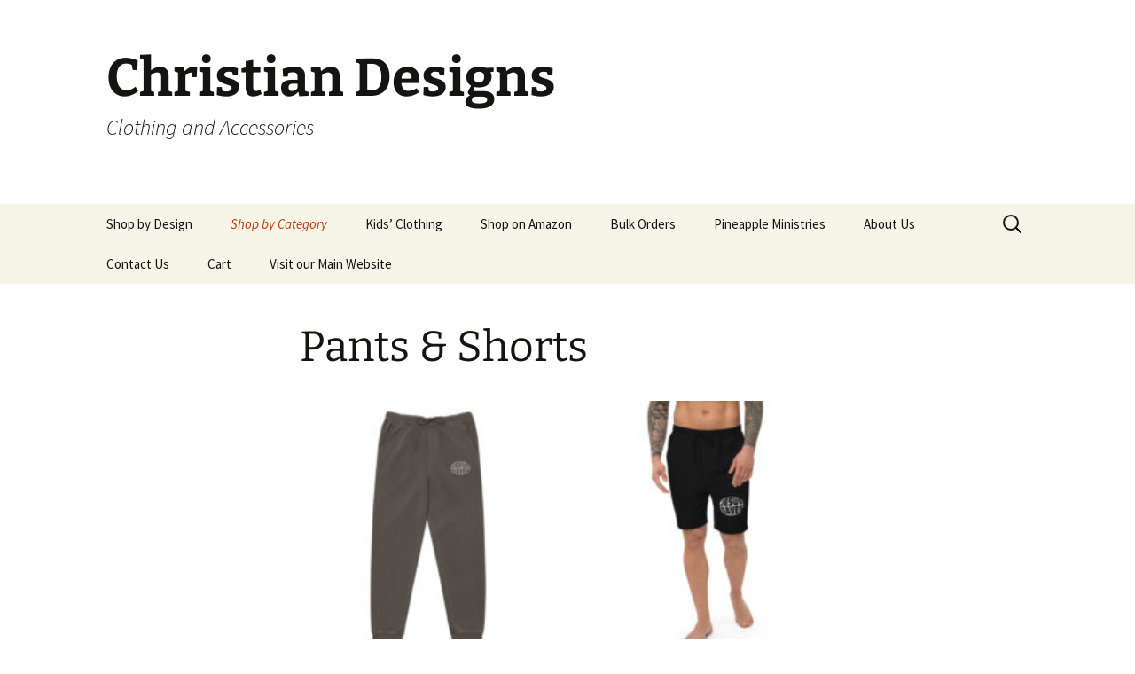

--- FILE ---
content_type: text/html; charset=UTF-8
request_url: https://330ministries.com/pants-and-shorts/
body_size: 11231
content:
<!DOCTYPE html>
<html dir="ltr" lang="en" prefix="og: https://ogp.me/ns#">
<head>
	<meta charset="UTF-8">
	<meta name="viewport" content="width=device-width, initial-scale=1.0">
	
	<link rel="profile" href="https://gmpg.org/xfn/11">
	<link rel="pingback" href="https://330ministries.com/xmlrpc.php">
	<!-- Manifest added by SuperPWA - Progressive Web Apps Plugin For WordPress -->
<link rel="manifest" href="/superpwa-manifest.json">
<link rel="prefetch" href="/superpwa-manifest.json">
<meta name="theme-color" content="#1e73be">
<!-- / SuperPWA.com -->
	<style>img:is([sizes="auto" i], [sizes^="auto," i]) { contain-intrinsic-size: 3000px 1500px }</style>
	
		<!-- All in One SEO 4.8.9 - aioseo.com -->
		<title>Pants &amp; Shorts - Christian Designs</title>
	<meta name="robots" content="max-image-preview:large" />
	<meta name="google-site-verification" content="9hi0llBAO5CgXaVWf5GqpfrsKYlJGTi_JjSiBonZrkM" />
	<link rel="canonical" href="https://330ministries.com/pants-and-shorts/" />
	<meta name="generator" content="All in One SEO (AIOSEO) 4.8.9" />
		<meta property="og:locale" content="en_US" />
		<meta property="og:site_name" content="Christian Designs - Clothing and Accessories" />
		<meta property="og:type" content="article" />
		<meta property="og:title" content="Pants &amp; Shorts - Christian Designs" />
		<meta property="og:url" content="https://330ministries.com/pants-and-shorts/" />
		<meta property="og:image" content="https://330ministries.com/wp-content/uploads/2024/02/mouse-pad-white-front-65d6a4cadbe34.jpg" />
		<meta property="og:image:secure_url" content="https://330ministries.com/wp-content/uploads/2024/02/mouse-pad-white-front-65d6a4cadbe34.jpg" />
		<meta property="og:image:width" content="2000" />
		<meta property="og:image:height" content="2000" />
		<meta property="article:published_time" content="2024-01-24T16:30:28+00:00" />
		<meta property="article:modified_time" content="2024-02-16T20:43:22+00:00" />
		<meta property="article:publisher" content="https://www.facebook.com/ThreeThirtyMinistries/" />
		<meta name="twitter:card" content="summary_large_image" />
		<meta name="twitter:site" content="@kolbyking" />
		<meta name="twitter:title" content="Pants &amp; Shorts - Christian Designs" />
		<meta name="twitter:creator" content="@kolbyking" />
		<meta name="twitter:image" content="https://330ministries.com/wp-content/uploads/2024/02/mouse-pad-white-front-65d6a4cadbe34.jpg" />
		<script type="application/ld+json" class="aioseo-schema">
			{"@context":"https:\/\/schema.org","@graph":[{"@type":"BreadcrumbList","@id":"https:\/\/330ministries.com\/pants-and-shorts\/#breadcrumblist","itemListElement":[{"@type":"ListItem","@id":"https:\/\/330ministries.com#listItem","position":1,"name":"Home","item":"https:\/\/330ministries.com","nextItem":{"@type":"ListItem","@id":"https:\/\/330ministries.com\/pants-and-shorts\/#listItem","name":"Pants &#038; Shorts"}},{"@type":"ListItem","@id":"https:\/\/330ministries.com\/pants-and-shorts\/#listItem","position":2,"name":"Pants &#038; Shorts","previousItem":{"@type":"ListItem","@id":"https:\/\/330ministries.com#listItem","name":"Home"}}]},{"@type":"Organization","@id":"https:\/\/330ministries.com\/#organization","name":"Christian Designs","description":"Clothing and Accessories","url":"https:\/\/330ministries.com\/","logo":{"@type":"ImageObject","url":"https:\/\/330ministries.com\/wp-content\/uploads\/2024\/05\/330logo-192x192-1.png","@id":"https:\/\/330ministries.com\/pants-and-shorts\/#organizationLogo","width":192,"height":192},"image":{"@id":"https:\/\/330ministries.com\/pants-and-shorts\/#organizationLogo"},"sameAs":["https:\/\/www.facebook.com\/ThreeThirtyMinistries\/","https:\/\/twitter.com\/kolbyking","https:\/\/www.instagram.com\/threethirtyministries\/"]},{"@type":"WebPage","@id":"https:\/\/330ministries.com\/pants-and-shorts\/#webpage","url":"https:\/\/330ministries.com\/pants-and-shorts\/","name":"Pants & Shorts - Christian Designs","inLanguage":"en","isPartOf":{"@id":"https:\/\/330ministries.com\/#website"},"breadcrumb":{"@id":"https:\/\/330ministries.com\/pants-and-shorts\/#breadcrumblist"},"datePublished":"2024-01-24T16:30:28+00:00","dateModified":"2024-02-16T20:43:22+00:00"},{"@type":"WebSite","@id":"https:\/\/330ministries.com\/#website","url":"https:\/\/330ministries.com\/","name":"Christian Designs","description":"Clothing and Accessories","inLanguage":"en","publisher":{"@id":"https:\/\/330ministries.com\/#organization"}}]}
		</script>
		<!-- All in One SEO -->

<link rel="alternate" type="application/rss+xml" title="Christian Designs &raquo; Feed" href="https://330ministries.com/feed/" />
		<!-- This site uses the Google Analytics by MonsterInsights plugin v9.9.0 - Using Analytics tracking - https://www.monsterinsights.com/ -->
		<!-- Note: MonsterInsights is not currently configured on this site. The site owner needs to authenticate with Google Analytics in the MonsterInsights settings panel. -->
					<!-- No tracking code set -->
				<!-- / Google Analytics by MonsterInsights -->
		<script>
window._wpemojiSettings = {"baseUrl":"https:\/\/s.w.org\/images\/core\/emoji\/16.0.1\/72x72\/","ext":".png","svgUrl":"https:\/\/s.w.org\/images\/core\/emoji\/16.0.1\/svg\/","svgExt":".svg","source":{"concatemoji":"https:\/\/330ministries.com\/wp-includes\/js\/wp-emoji-release.min.js?ver=6.8.3"}};
/*! This file is auto-generated */
!function(s,n){var o,i,e;function c(e){try{var t={supportTests:e,timestamp:(new Date).valueOf()};sessionStorage.setItem(o,JSON.stringify(t))}catch(e){}}function p(e,t,n){e.clearRect(0,0,e.canvas.width,e.canvas.height),e.fillText(t,0,0);var t=new Uint32Array(e.getImageData(0,0,e.canvas.width,e.canvas.height).data),a=(e.clearRect(0,0,e.canvas.width,e.canvas.height),e.fillText(n,0,0),new Uint32Array(e.getImageData(0,0,e.canvas.width,e.canvas.height).data));return t.every(function(e,t){return e===a[t]})}function u(e,t){e.clearRect(0,0,e.canvas.width,e.canvas.height),e.fillText(t,0,0);for(var n=e.getImageData(16,16,1,1),a=0;a<n.data.length;a++)if(0!==n.data[a])return!1;return!0}function f(e,t,n,a){switch(t){case"flag":return n(e,"\ud83c\udff3\ufe0f\u200d\u26a7\ufe0f","\ud83c\udff3\ufe0f\u200b\u26a7\ufe0f")?!1:!n(e,"\ud83c\udde8\ud83c\uddf6","\ud83c\udde8\u200b\ud83c\uddf6")&&!n(e,"\ud83c\udff4\udb40\udc67\udb40\udc62\udb40\udc65\udb40\udc6e\udb40\udc67\udb40\udc7f","\ud83c\udff4\u200b\udb40\udc67\u200b\udb40\udc62\u200b\udb40\udc65\u200b\udb40\udc6e\u200b\udb40\udc67\u200b\udb40\udc7f");case"emoji":return!a(e,"\ud83e\udedf")}return!1}function g(e,t,n,a){var r="undefined"!=typeof WorkerGlobalScope&&self instanceof WorkerGlobalScope?new OffscreenCanvas(300,150):s.createElement("canvas"),o=r.getContext("2d",{willReadFrequently:!0}),i=(o.textBaseline="top",o.font="600 32px Arial",{});return e.forEach(function(e){i[e]=t(o,e,n,a)}),i}function t(e){var t=s.createElement("script");t.src=e,t.defer=!0,s.head.appendChild(t)}"undefined"!=typeof Promise&&(o="wpEmojiSettingsSupports",i=["flag","emoji"],n.supports={everything:!0,everythingExceptFlag:!0},e=new Promise(function(e){s.addEventListener("DOMContentLoaded",e,{once:!0})}),new Promise(function(t){var n=function(){try{var e=JSON.parse(sessionStorage.getItem(o));if("object"==typeof e&&"number"==typeof e.timestamp&&(new Date).valueOf()<e.timestamp+604800&&"object"==typeof e.supportTests)return e.supportTests}catch(e){}return null}();if(!n){if("undefined"!=typeof Worker&&"undefined"!=typeof OffscreenCanvas&&"undefined"!=typeof URL&&URL.createObjectURL&&"undefined"!=typeof Blob)try{var e="postMessage("+g.toString()+"("+[JSON.stringify(i),f.toString(),p.toString(),u.toString()].join(",")+"));",a=new Blob([e],{type:"text/javascript"}),r=new Worker(URL.createObjectURL(a),{name:"wpTestEmojiSupports"});return void(r.onmessage=function(e){c(n=e.data),r.terminate(),t(n)})}catch(e){}c(n=g(i,f,p,u))}t(n)}).then(function(e){for(var t in e)n.supports[t]=e[t],n.supports.everything=n.supports.everything&&n.supports[t],"flag"!==t&&(n.supports.everythingExceptFlag=n.supports.everythingExceptFlag&&n.supports[t]);n.supports.everythingExceptFlag=n.supports.everythingExceptFlag&&!n.supports.flag,n.DOMReady=!1,n.readyCallback=function(){n.DOMReady=!0}}).then(function(){return e}).then(function(){var e;n.supports.everything||(n.readyCallback(),(e=n.source||{}).concatemoji?t(e.concatemoji):e.wpemoji&&e.twemoji&&(t(e.twemoji),t(e.wpemoji)))}))}((window,document),window._wpemojiSettings);
</script>
<style id='wp-emoji-styles-inline-css'>

	img.wp-smiley, img.emoji {
		display: inline !important;
		border: none !important;
		box-shadow: none !important;
		height: 1em !important;
		width: 1em !important;
		margin: 0 0.07em !important;
		vertical-align: -0.1em !important;
		background: none !important;
		padding: 0 !important;
	}
</style>
<link rel='stylesheet' id='wp-block-library-css' href='https://330ministries.com/wp-includes/css/dist/block-library/style.min.css?ver=6.8.3' media='all' />
<style id='wp-block-library-theme-inline-css'>
.wp-block-audio :where(figcaption){color:#555;font-size:13px;text-align:center}.is-dark-theme .wp-block-audio :where(figcaption){color:#ffffffa6}.wp-block-audio{margin:0 0 1em}.wp-block-code{border:1px solid #ccc;border-radius:4px;font-family:Menlo,Consolas,monaco,monospace;padding:.8em 1em}.wp-block-embed :where(figcaption){color:#555;font-size:13px;text-align:center}.is-dark-theme .wp-block-embed :where(figcaption){color:#ffffffa6}.wp-block-embed{margin:0 0 1em}.blocks-gallery-caption{color:#555;font-size:13px;text-align:center}.is-dark-theme .blocks-gallery-caption{color:#ffffffa6}:root :where(.wp-block-image figcaption){color:#555;font-size:13px;text-align:center}.is-dark-theme :root :where(.wp-block-image figcaption){color:#ffffffa6}.wp-block-image{margin:0 0 1em}.wp-block-pullquote{border-bottom:4px solid;border-top:4px solid;color:currentColor;margin-bottom:1.75em}.wp-block-pullquote cite,.wp-block-pullquote footer,.wp-block-pullquote__citation{color:currentColor;font-size:.8125em;font-style:normal;text-transform:uppercase}.wp-block-quote{border-left:.25em solid;margin:0 0 1.75em;padding-left:1em}.wp-block-quote cite,.wp-block-quote footer{color:currentColor;font-size:.8125em;font-style:normal;position:relative}.wp-block-quote:where(.has-text-align-right){border-left:none;border-right:.25em solid;padding-left:0;padding-right:1em}.wp-block-quote:where(.has-text-align-center){border:none;padding-left:0}.wp-block-quote.is-large,.wp-block-quote.is-style-large,.wp-block-quote:where(.is-style-plain){border:none}.wp-block-search .wp-block-search__label{font-weight:700}.wp-block-search__button{border:1px solid #ccc;padding:.375em .625em}:where(.wp-block-group.has-background){padding:1.25em 2.375em}.wp-block-separator.has-css-opacity{opacity:.4}.wp-block-separator{border:none;border-bottom:2px solid;margin-left:auto;margin-right:auto}.wp-block-separator.has-alpha-channel-opacity{opacity:1}.wp-block-separator:not(.is-style-wide):not(.is-style-dots){width:100px}.wp-block-separator.has-background:not(.is-style-dots){border-bottom:none;height:1px}.wp-block-separator.has-background:not(.is-style-wide):not(.is-style-dots){height:2px}.wp-block-table{margin:0 0 1em}.wp-block-table td,.wp-block-table th{word-break:normal}.wp-block-table :where(figcaption){color:#555;font-size:13px;text-align:center}.is-dark-theme .wp-block-table :where(figcaption){color:#ffffffa6}.wp-block-video :where(figcaption){color:#555;font-size:13px;text-align:center}.is-dark-theme .wp-block-video :where(figcaption){color:#ffffffa6}.wp-block-video{margin:0 0 1em}:root :where(.wp-block-template-part.has-background){margin-bottom:0;margin-top:0;padding:1.25em 2.375em}
</style>
<style id='classic-theme-styles-inline-css'>
/*! This file is auto-generated */
.wp-block-button__link{color:#fff;background-color:#32373c;border-radius:9999px;box-shadow:none;text-decoration:none;padding:calc(.667em + 2px) calc(1.333em + 2px);font-size:1.125em}.wp-block-file__button{background:#32373c;color:#fff;text-decoration:none}
</style>
<style id='global-styles-inline-css'>
:root{--wp--preset--aspect-ratio--square: 1;--wp--preset--aspect-ratio--4-3: 4/3;--wp--preset--aspect-ratio--3-4: 3/4;--wp--preset--aspect-ratio--3-2: 3/2;--wp--preset--aspect-ratio--2-3: 2/3;--wp--preset--aspect-ratio--16-9: 16/9;--wp--preset--aspect-ratio--9-16: 9/16;--wp--preset--color--black: #000000;--wp--preset--color--cyan-bluish-gray: #abb8c3;--wp--preset--color--white: #fff;--wp--preset--color--pale-pink: #f78da7;--wp--preset--color--vivid-red: #cf2e2e;--wp--preset--color--luminous-vivid-orange: #ff6900;--wp--preset--color--luminous-vivid-amber: #fcb900;--wp--preset--color--light-green-cyan: #7bdcb5;--wp--preset--color--vivid-green-cyan: #00d084;--wp--preset--color--pale-cyan-blue: #8ed1fc;--wp--preset--color--vivid-cyan-blue: #0693e3;--wp--preset--color--vivid-purple: #9b51e0;--wp--preset--color--dark-gray: #141412;--wp--preset--color--red: #bc360a;--wp--preset--color--medium-orange: #db572f;--wp--preset--color--light-orange: #ea9629;--wp--preset--color--yellow: #fbca3c;--wp--preset--color--dark-brown: #220e10;--wp--preset--color--medium-brown: #722d19;--wp--preset--color--light-brown: #eadaa6;--wp--preset--color--beige: #e8e5ce;--wp--preset--color--off-white: #f7f5e7;--wp--preset--gradient--vivid-cyan-blue-to-vivid-purple: linear-gradient(135deg,rgba(6,147,227,1) 0%,rgb(155,81,224) 100%);--wp--preset--gradient--light-green-cyan-to-vivid-green-cyan: linear-gradient(135deg,rgb(122,220,180) 0%,rgb(0,208,130) 100%);--wp--preset--gradient--luminous-vivid-amber-to-luminous-vivid-orange: linear-gradient(135deg,rgba(252,185,0,1) 0%,rgba(255,105,0,1) 100%);--wp--preset--gradient--luminous-vivid-orange-to-vivid-red: linear-gradient(135deg,rgba(255,105,0,1) 0%,rgb(207,46,46) 100%);--wp--preset--gradient--very-light-gray-to-cyan-bluish-gray: linear-gradient(135deg,rgb(238,238,238) 0%,rgb(169,184,195) 100%);--wp--preset--gradient--cool-to-warm-spectrum: linear-gradient(135deg,rgb(74,234,220) 0%,rgb(151,120,209) 20%,rgb(207,42,186) 40%,rgb(238,44,130) 60%,rgb(251,105,98) 80%,rgb(254,248,76) 100%);--wp--preset--gradient--blush-light-purple: linear-gradient(135deg,rgb(255,206,236) 0%,rgb(152,150,240) 100%);--wp--preset--gradient--blush-bordeaux: linear-gradient(135deg,rgb(254,205,165) 0%,rgb(254,45,45) 50%,rgb(107,0,62) 100%);--wp--preset--gradient--luminous-dusk: linear-gradient(135deg,rgb(255,203,112) 0%,rgb(199,81,192) 50%,rgb(65,88,208) 100%);--wp--preset--gradient--pale-ocean: linear-gradient(135deg,rgb(255,245,203) 0%,rgb(182,227,212) 50%,rgb(51,167,181) 100%);--wp--preset--gradient--electric-grass: linear-gradient(135deg,rgb(202,248,128) 0%,rgb(113,206,126) 100%);--wp--preset--gradient--midnight: linear-gradient(135deg,rgb(2,3,129) 0%,rgb(40,116,252) 100%);--wp--preset--gradient--autumn-brown: linear-gradient(135deg, rgba(226,45,15,1) 0%, rgba(158,25,13,1) 100%);--wp--preset--gradient--sunset-yellow: linear-gradient(135deg, rgba(233,139,41,1) 0%, rgba(238,179,95,1) 100%);--wp--preset--gradient--light-sky: linear-gradient(135deg,rgba(228,228,228,1.0) 0%,rgba(208,225,252,1.0) 100%);--wp--preset--gradient--dark-sky: linear-gradient(135deg,rgba(0,0,0,1.0) 0%,rgba(56,61,69,1.0) 100%);--wp--preset--font-size--small: 13px;--wp--preset--font-size--medium: 20px;--wp--preset--font-size--large: 36px;--wp--preset--font-size--x-large: 42px;--wp--preset--spacing--20: 0.44rem;--wp--preset--spacing--30: 0.67rem;--wp--preset--spacing--40: 1rem;--wp--preset--spacing--50: 1.5rem;--wp--preset--spacing--60: 2.25rem;--wp--preset--spacing--70: 3.38rem;--wp--preset--spacing--80: 5.06rem;--wp--preset--shadow--natural: 6px 6px 9px rgba(0, 0, 0, 0.2);--wp--preset--shadow--deep: 12px 12px 50px rgba(0, 0, 0, 0.4);--wp--preset--shadow--sharp: 6px 6px 0px rgba(0, 0, 0, 0.2);--wp--preset--shadow--outlined: 6px 6px 0px -3px rgba(255, 255, 255, 1), 6px 6px rgba(0, 0, 0, 1);--wp--preset--shadow--crisp: 6px 6px 0px rgba(0, 0, 0, 1);}:where(.is-layout-flex){gap: 0.5em;}:where(.is-layout-grid){gap: 0.5em;}body .is-layout-flex{display: flex;}.is-layout-flex{flex-wrap: wrap;align-items: center;}.is-layout-flex > :is(*, div){margin: 0;}body .is-layout-grid{display: grid;}.is-layout-grid > :is(*, div){margin: 0;}:where(.wp-block-columns.is-layout-flex){gap: 2em;}:where(.wp-block-columns.is-layout-grid){gap: 2em;}:where(.wp-block-post-template.is-layout-flex){gap: 1.25em;}:where(.wp-block-post-template.is-layout-grid){gap: 1.25em;}.has-black-color{color: var(--wp--preset--color--black) !important;}.has-cyan-bluish-gray-color{color: var(--wp--preset--color--cyan-bluish-gray) !important;}.has-white-color{color: var(--wp--preset--color--white) !important;}.has-pale-pink-color{color: var(--wp--preset--color--pale-pink) !important;}.has-vivid-red-color{color: var(--wp--preset--color--vivid-red) !important;}.has-luminous-vivid-orange-color{color: var(--wp--preset--color--luminous-vivid-orange) !important;}.has-luminous-vivid-amber-color{color: var(--wp--preset--color--luminous-vivid-amber) !important;}.has-light-green-cyan-color{color: var(--wp--preset--color--light-green-cyan) !important;}.has-vivid-green-cyan-color{color: var(--wp--preset--color--vivid-green-cyan) !important;}.has-pale-cyan-blue-color{color: var(--wp--preset--color--pale-cyan-blue) !important;}.has-vivid-cyan-blue-color{color: var(--wp--preset--color--vivid-cyan-blue) !important;}.has-vivid-purple-color{color: var(--wp--preset--color--vivid-purple) !important;}.has-black-background-color{background-color: var(--wp--preset--color--black) !important;}.has-cyan-bluish-gray-background-color{background-color: var(--wp--preset--color--cyan-bluish-gray) !important;}.has-white-background-color{background-color: var(--wp--preset--color--white) !important;}.has-pale-pink-background-color{background-color: var(--wp--preset--color--pale-pink) !important;}.has-vivid-red-background-color{background-color: var(--wp--preset--color--vivid-red) !important;}.has-luminous-vivid-orange-background-color{background-color: var(--wp--preset--color--luminous-vivid-orange) !important;}.has-luminous-vivid-amber-background-color{background-color: var(--wp--preset--color--luminous-vivid-amber) !important;}.has-light-green-cyan-background-color{background-color: var(--wp--preset--color--light-green-cyan) !important;}.has-vivid-green-cyan-background-color{background-color: var(--wp--preset--color--vivid-green-cyan) !important;}.has-pale-cyan-blue-background-color{background-color: var(--wp--preset--color--pale-cyan-blue) !important;}.has-vivid-cyan-blue-background-color{background-color: var(--wp--preset--color--vivid-cyan-blue) !important;}.has-vivid-purple-background-color{background-color: var(--wp--preset--color--vivid-purple) !important;}.has-black-border-color{border-color: var(--wp--preset--color--black) !important;}.has-cyan-bluish-gray-border-color{border-color: var(--wp--preset--color--cyan-bluish-gray) !important;}.has-white-border-color{border-color: var(--wp--preset--color--white) !important;}.has-pale-pink-border-color{border-color: var(--wp--preset--color--pale-pink) !important;}.has-vivid-red-border-color{border-color: var(--wp--preset--color--vivid-red) !important;}.has-luminous-vivid-orange-border-color{border-color: var(--wp--preset--color--luminous-vivid-orange) !important;}.has-luminous-vivid-amber-border-color{border-color: var(--wp--preset--color--luminous-vivid-amber) !important;}.has-light-green-cyan-border-color{border-color: var(--wp--preset--color--light-green-cyan) !important;}.has-vivid-green-cyan-border-color{border-color: var(--wp--preset--color--vivid-green-cyan) !important;}.has-pale-cyan-blue-border-color{border-color: var(--wp--preset--color--pale-cyan-blue) !important;}.has-vivid-cyan-blue-border-color{border-color: var(--wp--preset--color--vivid-cyan-blue) !important;}.has-vivid-purple-border-color{border-color: var(--wp--preset--color--vivid-purple) !important;}.has-vivid-cyan-blue-to-vivid-purple-gradient-background{background: var(--wp--preset--gradient--vivid-cyan-blue-to-vivid-purple) !important;}.has-light-green-cyan-to-vivid-green-cyan-gradient-background{background: var(--wp--preset--gradient--light-green-cyan-to-vivid-green-cyan) !important;}.has-luminous-vivid-amber-to-luminous-vivid-orange-gradient-background{background: var(--wp--preset--gradient--luminous-vivid-amber-to-luminous-vivid-orange) !important;}.has-luminous-vivid-orange-to-vivid-red-gradient-background{background: var(--wp--preset--gradient--luminous-vivid-orange-to-vivid-red) !important;}.has-very-light-gray-to-cyan-bluish-gray-gradient-background{background: var(--wp--preset--gradient--very-light-gray-to-cyan-bluish-gray) !important;}.has-cool-to-warm-spectrum-gradient-background{background: var(--wp--preset--gradient--cool-to-warm-spectrum) !important;}.has-blush-light-purple-gradient-background{background: var(--wp--preset--gradient--blush-light-purple) !important;}.has-blush-bordeaux-gradient-background{background: var(--wp--preset--gradient--blush-bordeaux) !important;}.has-luminous-dusk-gradient-background{background: var(--wp--preset--gradient--luminous-dusk) !important;}.has-pale-ocean-gradient-background{background: var(--wp--preset--gradient--pale-ocean) !important;}.has-electric-grass-gradient-background{background: var(--wp--preset--gradient--electric-grass) !important;}.has-midnight-gradient-background{background: var(--wp--preset--gradient--midnight) !important;}.has-small-font-size{font-size: var(--wp--preset--font-size--small) !important;}.has-medium-font-size{font-size: var(--wp--preset--font-size--medium) !important;}.has-large-font-size{font-size: var(--wp--preset--font-size--large) !important;}.has-x-large-font-size{font-size: var(--wp--preset--font-size--x-large) !important;}
:where(.wp-block-post-template.is-layout-flex){gap: 1.25em;}:where(.wp-block-post-template.is-layout-grid){gap: 1.25em;}
:where(.wp-block-columns.is-layout-flex){gap: 2em;}:where(.wp-block-columns.is-layout-grid){gap: 2em;}
:root :where(.wp-block-pullquote){font-size: 1.5em;line-height: 1.6;}
</style>
<link rel='stylesheet' id='wc-address-autocomplete-css' href='https://330ministries.com/wp-content/plugins/woocommerce/assets/css/address-autocomplete.css?ver=10.3.3' media='all' />
<link rel='stylesheet' id='woocommerce-layout-css' href='https://330ministries.com/wp-content/plugins/woocommerce/assets/css/woocommerce-layout.css?ver=10.3.3' media='all' />
<link rel='stylesheet' id='woocommerce-smallscreen-css' href='https://330ministries.com/wp-content/plugins/woocommerce/assets/css/woocommerce-smallscreen.css?ver=10.3.3' media='only screen and (max-width: 768px)' />
<link rel='stylesheet' id='woocommerce-general-css' href='https://330ministries.com/wp-content/plugins/woocommerce/assets/css/woocommerce.css?ver=10.3.3' media='all' />
<style id='woocommerce-inline-inline-css'>
.woocommerce form .form-row .required { visibility: visible; }
</style>
<link rel='stylesheet' id='brands-styles-css' href='https://330ministries.com/wp-content/plugins/woocommerce/assets/css/brands.css?ver=10.3.3' media='all' />
<link rel='stylesheet' id='twentythirteen-fonts-css' href='https://330ministries.com/wp-content/themes/twentythirteen/fonts/source-sans-pro-plus-bitter.css?ver=20230328' media='all' />
<link rel='stylesheet' id='genericons-css' href='https://330ministries.com/wp-content/themes/twentythirteen/genericons/genericons.css?ver=3.0.3' media='all' />
<link rel='stylesheet' id='twentythirteen-style-css' href='https://330ministries.com/wp-content/themes/twentythirteen/style.css?ver=20250415' media='all' />
<link rel='stylesheet' id='twentythirteen-block-style-css' href='https://330ministries.com/wp-content/themes/twentythirteen/css/blocks.css?ver=20240520' media='all' />
<script src="https://330ministries.com/wp-includes/js/jquery/jquery.min.js?ver=3.7.1" id="jquery-core-js"></script>
<script src="https://330ministries.com/wp-includes/js/jquery/jquery-migrate.min.js?ver=3.4.1" id="jquery-migrate-js"></script>
<script src="https://330ministries.com/wp-content/plugins/woocommerce/assets/js/jquery-blockui/jquery.blockUI.min.js?ver=2.7.0-wc.10.3.3" id="wc-jquery-blockui-js" defer data-wp-strategy="defer"></script>
<script id="wc-add-to-cart-js-extra">
var wc_add_to_cart_params = {"ajax_url":"\/wp-admin\/admin-ajax.php","wc_ajax_url":"\/?wc-ajax=%%endpoint%%","i18n_view_cart":"View cart","cart_url":"https:\/\/330ministries.com\/cart\/","is_cart":"","cart_redirect_after_add":"no"};
</script>
<script src="https://330ministries.com/wp-content/plugins/woocommerce/assets/js/frontend/add-to-cart.min.js?ver=10.3.3" id="wc-add-to-cart-js" defer data-wp-strategy="defer"></script>
<script id="wc-address-autocomplete-common-js-extra">
var wc_address_autocomplete_common_params = {"address_providers":"[{\"id\":\"woocommerce_payments\",\"name\":\"WooCommerce Payments\",\"branding_html\":\"Powered by\u00a0<img style=\\\"height: 15px;width: 45px;margin-bottom: -2px\\\" src=\\\"https:\\\/\\\/330ministries.com\\\/wp-content\\\/plugins\\\/woocommerce\\\/assets\\\/images\\\/address-autocomplete\\\/google.svg\\\" alt=\\\"Google logo\\\" \\\/>\"}]"};
</script>
<script src="https://330ministries.com/wp-content/plugins/woocommerce/assets/js/frontend/utils/address-autocomplete-common.min.js?ver=10.3.3" id="wc-address-autocomplete-common-js" defer data-wp-strategy="defer"></script>
<script src="https://330ministries.com/wp-content/plugins/woocommerce/assets/js/dompurify/purify.min.js?ver=10.3.3" id="wc-dompurify-js" defer data-wp-strategy="defer"></script>
<script src="https://330ministries.com/wp-content/plugins/woocommerce/assets/js/frontend/address-autocomplete.min.js?ver=10.3.3" id="wc-address-autocomplete-js" defer data-wp-strategy="defer"></script>
<script src="https://330ministries.com/wp-content/plugins/woocommerce/assets/js/js-cookie/js.cookie.min.js?ver=2.1.4-wc.10.3.3" id="wc-js-cookie-js" defer data-wp-strategy="defer"></script>
<script id="woocommerce-js-extra">
var woocommerce_params = {"ajax_url":"\/wp-admin\/admin-ajax.php","wc_ajax_url":"\/?wc-ajax=%%endpoint%%","i18n_password_show":"Show password","i18n_password_hide":"Hide password"};
</script>
<script src="https://330ministries.com/wp-content/plugins/woocommerce/assets/js/frontend/woocommerce.min.js?ver=10.3.3" id="woocommerce-js" defer data-wp-strategy="defer"></script>
<script id="WCPAY_ASSETS-js-extra">
var wcpayAssets = {"url":"https:\/\/330ministries.com\/wp-content\/plugins\/woocommerce-payments\/dist\/"};
</script>
<script src="https://330ministries.com/wp-content/themes/twentythirteen/js/functions.js?ver=20230526" id="twentythirteen-script-js" defer data-wp-strategy="defer"></script>
<link rel="https://api.w.org/" href="https://330ministries.com/wp-json/" /><link rel="alternate" title="JSON" type="application/json" href="https://330ministries.com/wp-json/wp/v2/pages/584" /><link rel="EditURI" type="application/rsd+xml" title="RSD" href="https://330ministries.com/xmlrpc.php?rsd" />
<meta name="generator" content="WordPress 6.8.3" />
<meta name="generator" content="WooCommerce 10.3.3" />
<link rel='shortlink' href='https://330ministries.com/?p=584' />
<link rel="alternate" title="oEmbed (JSON)" type="application/json+oembed" href="https://330ministries.com/wp-json/oembed/1.0/embed?url=https%3A%2F%2F330ministries.com%2Fpants-and-shorts%2F" />
<link rel="alternate" title="oEmbed (XML)" type="text/xml+oembed" href="https://330ministries.com/wp-json/oembed/1.0/embed?url=https%3A%2F%2F330ministries.com%2Fpants-and-shorts%2F&#038;format=xml" />
<!-- Analytics by WP Statistics - https://wp-statistics.com -->
	<noscript><style>.woocommerce-product-gallery{ opacity: 1 !important; }</style></noscript>
	
<style type="text/css"></style>
<style>
.synved-social-resolution-single {
display: inline-block;
}
.synved-social-resolution-normal {
display: inline-block;
}
.synved-social-resolution-hidef {
display: none;
}

@media only screen and (min--moz-device-pixel-ratio: 2),
only screen and (-o-min-device-pixel-ratio: 2/1),
only screen and (-webkit-min-device-pixel-ratio: 2),
only screen and (min-device-pixel-ratio: 2),
only screen and (min-resolution: 2dppx),
only screen and (min-resolution: 192dpi) {
	.synved-social-resolution-normal {
	display: none;
	}
	.synved-social-resolution-hidef {
	display: inline-block;
	}
}
</style><link rel="icon" href="https://330ministries.com/wp-content/uploads/2024/01/cropped-330logo-512-32x32.png" sizes="32x32" />
<link rel="icon" href="https://330ministries.com/wp-content/uploads/2024/01/cropped-330logo-512-192x192.png" sizes="192x192" />
<link rel="apple-touch-icon" href="https://330ministries.com/wp-content/uploads/2024/01/cropped-330logo-512-180x180.png" />
<meta name="msapplication-TileImage" content="https://330ministries.com/wp-content/uploads/2024/01/cropped-330logo-512-270x270.png" />
</head>

<body data-rsssl=1 class="wp-singular page-template-default page page-id-584 wp-embed-responsive wp-theme-twentythirteen theme-twentythirteen woocommerce-no-js single-author">
		<div id="page" class="hfeed site">
		<a class="screen-reader-text skip-link" href="#content">
			Skip to content		</a>
		<header id="masthead" class="site-header">
					<a class="home-link" href="https://330ministries.com/" rel="home" >
				<h1 class="site-title">Christian Designs</h1>
				<h2 class="site-description">Clothing and Accessories</h2>
			</a>

			<div id="navbar" class="navbar">
				<nav id="site-navigation" class="navigation main-navigation">
					<button class="menu-toggle">Menu</button>
					<div class="menu-menu-main-container"><ul id="primary-menu" class="nav-menu"><li id="menu-item-49" class="menu-item menu-item-type-post_type menu-item-object-page menu-item-home menu-item-has-children menu-item-49"><a href="https://330ministries.com/">Shop by Design</a>
<ul class="sub-menu">
	<li id="menu-item-533" class="menu-item menu-item-type-post_type menu-item-object-page menu-item-533"><a href="https://330ministries.com/jesus-saves-vertical-design/">Jesus Saves Vertical Design</a></li>
	<li id="menu-item-527" class="menu-item menu-item-type-post_type menu-item-object-page menu-item-527"><a href="https://330ministries.com/jesus-saves-color-mix-design/">Jesus Saves Color Mix Design</a></li>
	<li id="menu-item-526" class="menu-item menu-item-type-post_type menu-item-object-page menu-item-526"><a href="https://330ministries.com/true-story/">True Story Designs</a></li>
	<li id="menu-item-532" class="menu-item menu-item-type-post_type menu-item-object-page menu-item-532"><a href="https://330ministries.com/jesus-saves-round-design/">Jesus Saves Round Design</a></li>
	<li id="menu-item-524" class="menu-item menu-item-type-post_type menu-item-object-page menu-item-524"><a href="https://330ministries.com/stay-alert-design/">Stay Alert Design</a></li>
	<li id="menu-item-523" class="menu-item menu-item-type-post_type menu-item-object-page menu-item-523"><a href="https://330ministries.com/keep-god-first-design/">Keep God First Design</a></li>
	<li id="menu-item-530" class="menu-item menu-item-type-post_type menu-item-object-page menu-item-530"><a href="https://330ministries.com/jesus-saves-baseball-style-design/">Jesus Saves Baseball Style Design</a></li>
	<li id="menu-item-531" class="menu-item menu-item-type-post_type menu-item-object-page menu-item-531"><a href="https://330ministries.com/jesus-saves-bro/">Jesus Saves Bro</a></li>
	<li id="menu-item-521" class="menu-item menu-item-type-post_type menu-item-object-page menu-item-521"><a href="https://330ministries.com/god-is-good-design/">God is Good Design</a></li>
	<li id="menu-item-529" class="menu-item menu-item-type-post_type menu-item-object-page menu-item-529"><a href="https://330ministries.com/jesus-saves-focus-design/">Jesus Saves Focus Design</a></li>
	<li id="menu-item-528" class="menu-item menu-item-type-post_type menu-item-object-page menu-item-528"><a href="https://330ministries.com/jesus-saves-stripes-design/">Jesus Saves Stripes Design</a></li>
	<li id="menu-item-522" class="menu-item menu-item-type-post_type menu-item-object-page menu-item-522"><a href="https://330ministries.com/mama-said-so-design/">Mama Said So Design</a></li>
	<li id="menu-item-525" class="menu-item menu-item-type-post_type menu-item-object-page menu-item-525"><a href="https://330ministries.com/stick-man-designs/">Stick Man Designs</a></li>
	<li id="menu-item-520" class="menu-item menu-item-type-post_type menu-item-object-page menu-item-520"><a href="https://330ministries.com/variety/">Mixed Designs</a></li>
	<li id="menu-item-13970" class="menu-item menu-item-type-post_type menu-item-object-page menu-item-13970"><a href="https://330ministries.com/shop-on-amazon/">Shirts on Amazon</a></li>
</ul>
</li>
<li id="menu-item-519" class="menu-item menu-item-type-post_type menu-item-object-page current-menu-ancestor current-menu-parent current_page_parent current_page_ancestor menu-item-has-children menu-item-519"><a href="https://330ministries.com/shop-by-category/">Shop by Category</a>
<ul class="sub-menu">
	<li id="menu-item-339" class="menu-item menu-item-type-post_type menu-item-object-page menu-item-339"><a href="https://330ministries.com/mens-shirts/">Men’s Shirts</a></li>
	<li id="menu-item-380" class="menu-item menu-item-type-post_type menu-item-object-page menu-item-380"><a href="https://330ministries.com/womens-shirts/">Women’s Shirts</a></li>
	<li id="menu-item-256" class="menu-item menu-item-type-post_type menu-item-object-page menu-item-256"><a href="https://330ministries.com/hoodies-sweatshirts/">Hoodies &#038; Sweatshirts</a></li>
	<li id="menu-item-644" class="menu-item menu-item-type-post_type menu-item-object-page current-menu-item page_item page-item-584 current_page_item menu-item-644"><a href="https://330ministries.com/pants-and-shorts/" aria-current="page">Pants &#038; Shorts</a></li>
	<li id="menu-item-337" class="menu-item menu-item-type-post_type menu-item-object-page menu-item-337"><a href="https://330ministries.com/socks/">Christian Socks</a></li>
	<li id="menu-item-542" class="menu-item menu-item-type-post_type menu-item-object-page menu-item-542"><a href="https://330ministries.com/hats/">Hats</a></li>
	<li id="menu-item-623" class="menu-item menu-item-type-post_type menu-item-object-page menu-item-623"><a href="https://330ministries.com/backpacks/">Backpacks</a></li>
	<li id="menu-item-627" class="menu-item menu-item-type-post_type menu-item-object-page menu-item-627"><a href="https://330ministries.com/bags/">Bags</a></li>
	<li id="menu-item-626" class="menu-item menu-item-type-post_type menu-item-object-page menu-item-626"><a href="https://330ministries.com/drinkware/">Drinkware</a></li>
	<li id="menu-item-338" class="menu-item menu-item-type-post_type menu-item-object-page menu-item-338"><a href="https://330ministries.com/mugs/">Mugs</a></li>
	<li id="menu-item-625" class="menu-item menu-item-type-post_type menu-item-object-page menu-item-625"><a href="https://330ministries.com/stationary/">Notebooks</a></li>
	<li id="menu-item-13870" class="menu-item menu-item-type-post_type menu-item-object-page menu-item-13870"><a href="https://330ministries.com/blankets/">Blankets</a></li>
</ul>
</li>
<li id="menu-item-633" class="menu-item menu-item-type-post_type menu-item-object-page menu-item-has-children menu-item-633"><a href="https://330ministries.com/kids-clothing/">Kids’ Clothing</a>
<ul class="sub-menu">
	<li id="menu-item-641" class="menu-item menu-item-type-post_type menu-item-object-page menu-item-641"><a href="https://330ministries.com/kids-shirts/">Kids’ Shirts</a></li>
	<li id="menu-item-640" class="menu-item menu-item-type-post_type menu-item-object-page menu-item-640"><a href="https://330ministries.com/kids-hoodies-sweatshirts/">Kids’ Hoodies &#038; Sweatshirts</a></li>
	<li id="menu-item-638" class="menu-item menu-item-type-post_type menu-item-object-page menu-item-638"><a href="https://330ministries.com/babies/">Babies</a></li>
</ul>
</li>
<li id="menu-item-13924" class="menu-item menu-item-type-post_type menu-item-object-page menu-item-has-children menu-item-13924"><a href="https://330ministries.com/shop-on-amazon/">Shop on Amazon</a>
<ul class="sub-menu">
	<li id="menu-item-13978" class="menu-item menu-item-type-post_type menu-item-object-page menu-item-13978"><a href="https://330ministries.com/shop-on-amazon/">Christian T-Shirts</a></li>
	<li id="menu-item-14063" class="menu-item menu-item-type-post_type menu-item-object-page menu-item-14063"><a href="https://330ministries.com/patriotic-shirts-on-amazon/">Patriotic Christian Shirts</a></li>
	<li id="menu-item-14065" class="menu-item menu-item-type-post_type menu-item-object-page menu-item-14065"><a href="https://330ministries.com/parody-shirts-on-amazon/">Christian Parody Shirts</a></li>
	<li id="menu-item-13977" class="menu-item menu-item-type-post_type menu-item-object-page menu-item-13977"><a href="https://330ministries.com/christian-socks/">Christian Socks</a></li>
	<li id="menu-item-13976" class="menu-item menu-item-type-post_type menu-item-object-page menu-item-13976"><a href="https://330ministries.com/wristbands/">Wristbands</a></li>
</ul>
</li>
<li id="menu-item-13582" class="menu-item menu-item-type-post_type menu-item-object-page menu-item-13582"><a href="https://330ministries.com/bulk-orders/">Bulk Orders</a></li>
<li id="menu-item-14241" class="menu-item menu-item-type-post_type menu-item-object-page menu-item-14241"><a href="https://330ministries.com/pineapple-products/">Pineapple Ministries</a></li>
<li id="menu-item-50" class="menu-item menu-item-type-post_type menu-item-object-page menu-item-50"><a href="https://330ministries.com/about/">About Us</a></li>
<li id="menu-item-80" class="menu-item menu-item-type-post_type menu-item-object-page menu-item-80"><a href="https://330ministries.com/contact-us/">Contact Us</a></li>
<li id="menu-item-473" class="menu-item menu-item-type-post_type menu-item-object-page menu-item-473"><a href="https://330ministries.com/cart/">Cart</a></li>
<li id="menu-item-652" class="menu-item menu-item-type-post_type menu-item-object-page menu-item-652"><a href="https://330ministries.com/main-website/">Visit our Main Website</a></li>
</ul></div>					<form role="search" method="get" class="search-form" action="https://330ministries.com/">
				<label>
					<span class="screen-reader-text">Search for:</span>
					<input type="search" class="search-field" placeholder="Search &hellip;" value="" name="s" />
				</label>
				<input type="submit" class="search-submit" value="Search" />
			</form>				</nav><!-- #site-navigation -->
			</div><!-- #navbar -->
		</header><!-- #masthead -->

		<div id="main" class="site-main">

	<div id="primary" class="content-area">
		<div id="content" class="site-content" role="main">

			
				<article id="post-584" class="post-584 page type-page status-publish hentry">
					<header class="entry-header">
						
						<h1 class="entry-title">Pants &#038; Shorts</h1>
					</header><!-- .entry-header -->

					<div class="entry-content">
						
<div class="woocommerce columns-2 "><ul class="products columns-2">
<li class="product type-product post-5042 status-publish first instock product_cat-bottoms product_cat-jesus-saves-round has-post-thumbnail shipping-taxable purchasable product-type-variable">
	<a href="https://330ministries.com/product/unisex-pigment-dyed-sweatpants/" class="woocommerce-LoopProduct-link woocommerce-loop-product__link"><img decoding="async" width="200" height="200" src="https://330ministries.com/wp-content/uploads/2024/01/unisex-pigment-dyed-sweatpants-pigment-black-front-65b30f04df6fc-200x200.jpg" class="attachment-woocommerce_thumbnail size-woocommerce_thumbnail" alt="Unisex pigment-dyed sweatpants" srcset="https://330ministries.com/wp-content/uploads/2024/01/unisex-pigment-dyed-sweatpants-pigment-black-front-65b30f04df6fc-200x200.jpg 200w, https://330ministries.com/wp-content/uploads/2024/01/unisex-pigment-dyed-sweatpants-pigment-black-front-65b30f04df6fc-300x300.jpg 300w, https://330ministries.com/wp-content/uploads/2024/01/unisex-pigment-dyed-sweatpants-pigment-black-front-65b30f04df6fc-1024x1024.jpg 1024w, https://330ministries.com/wp-content/uploads/2024/01/unisex-pigment-dyed-sweatpants-pigment-black-front-65b30f04df6fc-150x150.jpg 150w, https://330ministries.com/wp-content/uploads/2024/01/unisex-pigment-dyed-sweatpants-pigment-black-front-65b30f04df6fc-768x768.jpg 768w, https://330ministries.com/wp-content/uploads/2024/01/unisex-pigment-dyed-sweatpants-pigment-black-front-65b30f04df6fc-1536x1536.jpg 1536w, https://330ministries.com/wp-content/uploads/2024/01/unisex-pigment-dyed-sweatpants-pigment-black-front-65b30f04df6fc-100x100.jpg 100w, https://330ministries.com/wp-content/uploads/2024/01/unisex-pigment-dyed-sweatpants-pigment-black-front-65b30f04df6fc.jpg 2000w" sizes="(max-width: 200px) 100vw, 200px" /><h2 class="woocommerce-loop-product__title">Unisex pigment-dyed sweatpants</h2>
	<span class="price"><span class="woocommerce-Price-amount amount" aria-hidden="true"><bdi><span class="woocommerce-Price-currencySymbol">&#36;</span>56.50</bdi></span> <span aria-hidden="true">&ndash;</span> <span class="woocommerce-Price-amount amount" aria-hidden="true"><bdi><span class="woocommerce-Price-currencySymbol">&#36;</span>59.00</bdi></span><span class="screen-reader-text">Price range: &#36;56.50 through &#36;59.00</span></span>
</a><a href="https://330ministries.com/product/unisex-pigment-dyed-sweatpants/" aria-describedby="woocommerce_loop_add_to_cart_link_describedby_5042" data-quantity="1" class="button product_type_variable add_to_cart_button" data-product_id="5042" data-product_sku="" aria-label="Select options for &ldquo;Unisex pigment-dyed sweatpants&rdquo;" rel="nofollow">Select options</a>	<span id="woocommerce_loop_add_to_cart_link_describedby_5042" class="screen-reader-text">
		This product has multiple variants. The options may be chosen on the product page	</span>
</li>
<li class="product type-product post-5033 status-publish last instock product_cat-bottoms product_cat-jesus-saves-round has-post-thumbnail shipping-taxable purchasable product-type-variable">
	<a href="https://330ministries.com/product/mens-fleece-shorts/" class="woocommerce-LoopProduct-link woocommerce-loop-product__link"><img decoding="async" width="200" height="200" src="https://330ministries.com/wp-content/uploads/2024/01/mens-fleece-shorts-black-front-65b30e8b8234c-200x200.jpg" class="attachment-woocommerce_thumbnail size-woocommerce_thumbnail" alt="Men&#039;s fleece shorts" srcset="https://330ministries.com/wp-content/uploads/2024/01/mens-fleece-shorts-black-front-65b30e8b8234c-200x200.jpg 200w, https://330ministries.com/wp-content/uploads/2024/01/mens-fleece-shorts-black-front-65b30e8b8234c-300x300.jpg 300w, https://330ministries.com/wp-content/uploads/2024/01/mens-fleece-shorts-black-front-65b30e8b8234c-1024x1024.jpg 1024w, https://330ministries.com/wp-content/uploads/2024/01/mens-fleece-shorts-black-front-65b30e8b8234c-150x150.jpg 150w, https://330ministries.com/wp-content/uploads/2024/01/mens-fleece-shorts-black-front-65b30e8b8234c-768x768.jpg 768w, https://330ministries.com/wp-content/uploads/2024/01/mens-fleece-shorts-black-front-65b30e8b8234c-1536x1536.jpg 1536w, https://330ministries.com/wp-content/uploads/2024/01/mens-fleece-shorts-black-front-65b30e8b8234c-100x100.jpg 100w, https://330ministries.com/wp-content/uploads/2024/01/mens-fleece-shorts-black-front-65b30e8b8234c.jpg 2000w" sizes="(max-width: 200px) 100vw, 200px" /><h2 class="woocommerce-loop-product__title">Men&#8217;s fleece shorts</h2>
	<span class="price"><span class="woocommerce-Price-amount amount" aria-hidden="true"><bdi><span class="woocommerce-Price-currencySymbol">&#36;</span>35.50</bdi></span> <span aria-hidden="true">&ndash;</span> <span class="woocommerce-Price-amount amount" aria-hidden="true"><bdi><span class="woocommerce-Price-currencySymbol">&#36;</span>38.00</bdi></span><span class="screen-reader-text">Price range: &#36;35.50 through &#36;38.00</span></span>
</a><a href="https://330ministries.com/product/mens-fleece-shorts/" aria-describedby="woocommerce_loop_add_to_cart_link_describedby_5033" data-quantity="1" class="button product_type_variable add_to_cart_button" data-product_id="5033" data-product_sku="" aria-label="Select options for &ldquo;Men&#039;s fleece shorts&rdquo;" rel="nofollow">Select options</a>	<span id="woocommerce_loop_add_to_cart_link_describedby_5033" class="screen-reader-text">
		This product has multiple variants. The options may be chosen on the product page	</span>
</li>
<li class="product type-product post-4953 status-publish first instock product_cat-bottoms product_cat-jesus-saves-vertical has-post-thumbnail shipping-taxable purchasable product-type-variable">
	<a href="https://330ministries.com/product/unisex-fleece-sweatpants/" class="woocommerce-LoopProduct-link woocommerce-loop-product__link"><img decoding="async" width="200" height="200" src="https://330ministries.com/wp-content/uploads/2024/01/unisex-fleece-sweatpants-black-front-65b3092b10d6d-200x200.jpg" class="attachment-woocommerce_thumbnail size-woocommerce_thumbnail" alt="Unisex fleece sweatpants" srcset="https://330ministries.com/wp-content/uploads/2024/01/unisex-fleece-sweatpants-black-front-65b3092b10d6d-200x200.jpg 200w, https://330ministries.com/wp-content/uploads/2024/01/unisex-fleece-sweatpants-black-front-65b3092b10d6d-300x300.jpg 300w, https://330ministries.com/wp-content/uploads/2024/01/unisex-fleece-sweatpants-black-front-65b3092b10d6d-1024x1024.jpg 1024w, https://330ministries.com/wp-content/uploads/2024/01/unisex-fleece-sweatpants-black-front-65b3092b10d6d-150x150.jpg 150w, https://330ministries.com/wp-content/uploads/2024/01/unisex-fleece-sweatpants-black-front-65b3092b10d6d-768x768.jpg 768w, https://330ministries.com/wp-content/uploads/2024/01/unisex-fleece-sweatpants-black-front-65b3092b10d6d-1536x1536.jpg 1536w, https://330ministries.com/wp-content/uploads/2024/01/unisex-fleece-sweatpants-black-front-65b3092b10d6d-100x100.jpg 100w, https://330ministries.com/wp-content/uploads/2024/01/unisex-fleece-sweatpants-black-front-65b3092b10d6d.jpg 2000w" sizes="(max-width: 200px) 100vw, 200px" /><h2 class="woocommerce-loop-product__title">Unisex fleece sweatpants</h2>
	<span class="price"><span class="woocommerce-Price-amount amount" aria-hidden="true"><bdi><span class="woocommerce-Price-currencySymbol">&#36;</span>35.00</bdi></span> <span aria-hidden="true">&ndash;</span> <span class="woocommerce-Price-amount amount" aria-hidden="true"><bdi><span class="woocommerce-Price-currencySymbol">&#36;</span>37.50</bdi></span><span class="screen-reader-text">Price range: &#36;35.00 through &#36;37.50</span></span>
</a><a href="https://330ministries.com/product/unisex-fleece-sweatpants/" aria-describedby="woocommerce_loop_add_to_cart_link_describedby_4953" data-quantity="1" class="button product_type_variable add_to_cart_button" data-product_id="4953" data-product_sku="" aria-label="Select options for &ldquo;Unisex fleece sweatpants&rdquo;" rel="nofollow">Select options</a>	<span id="woocommerce_loop_add_to_cart_link_describedby_4953" class="screen-reader-text">
		This product has multiple variants. The options may be chosen on the product page	</span>
</li>
</ul>
</div>



<hr>
Follow Us:  <a class="synved-social-button synved-social-button-follow synved-social-size-48 synved-social-resolution-single synved-social-provider-facebook nolightbox" data-provider="facebook" target="_blank" rel="nofollow" title="Follow us on Facebook" href="https://www.facebook.com/threethirtyministries" style="font-size: 0px;width:48px;height:48px;margin:0;margin-bottom:10px;margin-right:10px"><img loading="lazy" decoding="async" alt="Facebook" title="Follow us on Facebook" class="synved-share-image synved-social-image synved-social-image-follow" width="48" height="48" style="display: inline;width:48px;height:48px;margin: 0;padding: 0;border: none;box-shadow: none" src="https://330ministries.com/wp-content/plugins/social-media-feather/synved-social/image/social/regular/96x96/facebook.png" /></a><a class="synved-social-button synved-social-button-follow synved-social-size-48 synved-social-resolution-single synved-social-provider-youtube nolightbox" data-provider="youtube" target="_blank" rel="nofollow" title="Find us on YouTube" href="https://www.youtube.com/@330ministries/videos" style="font-size: 0px;width:48px;height:48px;margin:0;margin-bottom:10px;margin-right:10px"><img loading="lazy" decoding="async" alt="youtube" title="Find us on YouTube" class="synved-share-image synved-social-image synved-social-image-follow" width="48" height="48" style="display: inline;width:48px;height:48px;margin: 0;padding: 0;border: none;box-shadow: none" src="https://330ministries.com/wp-content/plugins/social-media-feather/synved-social/image/social/regular/96x96/youtube.png" /></a><a class="synved-social-button synved-social-button-follow synved-social-size-48 synved-social-resolution-single synved-social-provider-instagram nolightbox" data-provider="instagram" target="_blank" rel="nofollow" title="Check out our instagram feed" href="https://www.instagram.com/330ministries_kolbyking/" style="font-size: 0px;width:48px;height:48px;margin:0;margin-bottom:10px"><img loading="lazy" decoding="async" alt="instagram" title="Check out our instagram feed" class="synved-share-image synved-social-image synved-social-image-follow" width="48" height="48" style="display: inline;width:48px;height:48px;margin: 0;padding: 0;border: none;box-shadow: none" src="https://330ministries.com/wp-content/plugins/social-media-feather/synved-social/image/social/regular/96x96/instagram.png" /></a><br />Share these resources:  <a class="synved-social-button synved-social-button-share synved-social-size-48 synved-social-resolution-single synved-social-provider-facebook nolightbox" data-provider="facebook" target="_blank" rel="nofollow" title="Share on Facebook" href="https://www.facebook.com/sharer.php?u=https%3A%2F%2F330ministries.com%2Fpants-and-shorts%2F&#038;t=Pants%20%26%20Shorts&#038;s=100&#038;p&#091;url&#093;=https%3A%2F%2F330ministries.com%2Fpants-and-shorts%2F&#038;p&#091;images&#093;&#091;0&#093;=&#038;p&#091;title&#093;=Pants%20%26%20Shorts" style="font-size: 0px;width:48px;height:48px;margin:0;margin-bottom:10px;margin-right:10px"><img loading="lazy" decoding="async" alt="Facebook" title="Share on Facebook" class="synved-share-image synved-social-image synved-social-image-share" width="48" height="48" style="display: inline;width:48px;height:48px;margin: 0;padding: 0;border: none;box-shadow: none" src="https://330ministries.com/wp-content/plugins/social-media-feather/synved-social/image/social/regular/96x96/facebook.png" /></a><a class="synved-social-button synved-social-button-share synved-social-size-48 synved-social-resolution-single synved-social-provider-pinterest nolightbox" data-provider="pinterest" target="_blank" rel="nofollow" title="Pin it with Pinterest" href="https://pinterest.com/pin/create/button/?url=https%3A%2F%2F330ministries.com%2Fpants-and-shorts%2F&#038;media=&#038;description=Pants%20%26%20Shorts" style="font-size: 0px;width:48px;height:48px;margin:0;margin-bottom:10px;margin-right:10px"><img loading="lazy" decoding="async" alt="pinterest" title="Pin it with Pinterest" class="synved-share-image synved-social-image synved-social-image-share" width="48" height="48" style="display: inline;width:48px;height:48px;margin: 0;padding: 0;border: none;box-shadow: none" src="https://330ministries.com/wp-content/plugins/social-media-feather/synved-social/image/social/regular/96x96/pinterest.png" /></a><a class="synved-social-button synved-social-button-share synved-social-size-48 synved-social-resolution-single synved-social-provider-mail nolightbox" data-provider="mail" rel="nofollow" title="Share by email" href="mailto:?subject=Pants%20%26%20Shorts&#038;body=Hey%20check%20this%20out:%20https%3A%2F%2F330ministries.com%2Fpants-and-shorts%2F" style="font-size: 0px;width:48px;height:48px;margin:0;margin-bottom:10px"><img loading="lazy" decoding="async" alt="mail" title="Share by email" class="synved-share-image synved-social-image synved-social-image-share" width="48" height="48" style="display: inline;width:48px;height:48px;margin: 0;padding: 0;border: none;box-shadow: none" src="https://330ministries.com/wp-content/plugins/social-media-feather/synved-social/image/social/regular/96x96/mail.png" /></a>											</div><!-- .entry-content -->

					<footer class="entry-meta">
											</footer><!-- .entry-meta -->
				</article><!-- #post -->

				
<div id="comments" class="comments-area">

	
	
</div><!-- #comments -->
			
		</div><!-- #content -->
	</div><!-- #primary -->


		</div><!-- #main -->
		<footer id="colophon" class="site-footer">
				<div id="secondary" class="sidebar-container" role="complementary">
		<div class="widget-area">
			<aside id="search-2" class="widget widget_search"><form role="search" method="get" class="search-form" action="https://330ministries.com/">
				<label>
					<span class="screen-reader-text">Search for:</span>
					<input type="search" class="search-field" placeholder="Search &hellip;" value="" name="s" />
				</label>
				<input type="submit" class="search-submit" value="Search" />
			</form></aside>		</div><!-- .widget-area -->
	</div><!-- #secondary -->

			<div class="site-info">
												<a href="https://wordpress.org/" class="imprint">
					Proudly powered by WordPress				</a>
			</div><!-- .site-info -->
		</footer><!-- #colophon -->
	</div><!-- #page -->

	<script type="speculationrules">
{"prefetch":[{"source":"document","where":{"and":[{"href_matches":"\/*"},{"not":{"href_matches":["\/wp-*.php","\/wp-admin\/*","\/wp-content\/uploads\/*","\/wp-content\/*","\/wp-content\/plugins\/*","\/wp-content\/themes\/twentythirteen\/*","\/*\\?(.+)"]}},{"not":{"selector_matches":"a[rel~=\"nofollow\"]"}},{"not":{"selector_matches":".no-prefetch, .no-prefetch a"}}]},"eagerness":"conservative"}]}
</script>
	<script>
		(function () {
			var c = document.body.className;
			c = c.replace(/woocommerce-no-js/, 'woocommerce-js');
			document.body.className = c;
		})();
	</script>
	<link rel='stylesheet' id='wc-blocks-style-css' href='https://330ministries.com/wp-content/plugins/woocommerce/assets/client/blocks/wc-blocks.css?ver=wc-10.3.3' media='all' />
<script id="superpwa-register-sw-js-extra">
var superpwa_sw = {"url":"\/superpwa-sw.js?2.2.27","disable_addtohome":"0","enableOnDesktop":"","offline_form_addon_active":"","ajax_url":"https:\/\/330ministries.com\/wp-admin\/admin-ajax.php","offline_message":"1","offline_message_txt":"You are currently offline.","online_message_txt":"You're back online . <a href=\"javascript:location.reload()\">refresh<\/a>","manifest_name":"superpwa-manifest.json"};
</script>
<script src="https://330ministries.com/wp-content/plugins/super-progressive-web-apps/public/js/register-sw.js?ver=2.2.39" id="superpwa-register-sw-js"></script>
<script src="https://330ministries.com/wp-includes/js/imagesloaded.min.js?ver=5.0.0" id="imagesloaded-js"></script>
<script src="https://330ministries.com/wp-includes/js/masonry.min.js?ver=4.2.2" id="masonry-js"></script>
<script src="https://330ministries.com/wp-includes/js/jquery/jquery.masonry.min.js?ver=3.1.2b" id="jquery-masonry-js"></script>
<script src="https://330ministries.com/wp-content/plugins/woocommerce/assets/js/sourcebuster/sourcebuster.min.js?ver=10.3.3" id="sourcebuster-js-js"></script>
<script id="wc-order-attribution-js-extra">
var wc_order_attribution = {"params":{"lifetime":1.0e-5,"session":30,"base64":false,"ajaxurl":"https:\/\/330ministries.com\/wp-admin\/admin-ajax.php","prefix":"wc_order_attribution_","allowTracking":true},"fields":{"source_type":"current.typ","referrer":"current_add.rf","utm_campaign":"current.cmp","utm_source":"current.src","utm_medium":"current.mdm","utm_content":"current.cnt","utm_id":"current.id","utm_term":"current.trm","utm_source_platform":"current.plt","utm_creative_format":"current.fmt","utm_marketing_tactic":"current.tct","session_entry":"current_add.ep","session_start_time":"current_add.fd","session_pages":"session.pgs","session_count":"udata.vst","user_agent":"udata.uag"}};
</script>
<script src="https://330ministries.com/wp-content/plugins/woocommerce/assets/js/frontend/order-attribution.min.js?ver=10.3.3" id="wc-order-attribution-js"></script>
<script id="wp-statistics-tracker-js-extra">
var WP_Statistics_Tracker_Object = {"requestUrl":"https:\/\/330ministries.com\/wp-json\/wp-statistics\/v2","ajaxUrl":"https:\/\/330ministries.com\/wp-admin\/admin-ajax.php","hitParams":{"wp_statistics_hit":1,"source_type":"page","source_id":584,"search_query":"","signature":"061333ac9d3f2cf748b8880b5fdc4ac4","endpoint":"hit"},"onlineParams":{"wp_statistics_hit":1,"source_type":"page","source_id":584,"search_query":"","signature":"061333ac9d3f2cf748b8880b5fdc4ac4","endpoint":"online"},"option":{"userOnline":"1","dntEnabled":"1","bypassAdBlockers":false,"consentIntegration":{"name":null,"status":[]},"isPreview":false,"trackAnonymously":false,"isWpConsentApiActive":false,"consentLevel":"functional"},"jsCheckTime":"60000","isLegacyEventLoaded":"","customEventAjaxUrl":"https:\/\/330ministries.com\/wp-admin\/admin-ajax.php?action=wp_statistics_custom_event&nonce=7d1f971d6f"};
</script>
<script src="https://330ministries.com/wp-content/plugins/wp-statistics/assets/js/tracker.js?ver=14.15.5" id="wp-statistics-tracker-js"></script>
</body>
<script>'undefined'=== typeof _trfq || (window._trfq = []);'undefined'=== typeof _trfd && (window._trfd=[]),_trfd.push({'tccl.baseHost':'secureserver.net'},{'ap':'cpbh-mt'},{'server':'p3plmcpnl499533'},{'dcenter':'p3'},{'cp_id':'7570353'},{'cp_cache':''},{'cp_cl':'8'}) // Monitoring performance to make your website faster. If you want to opt-out, please contact web hosting support.</script><script src='https://img1.wsimg.com/traffic-assets/js/tccl.min.js'></script></html>
